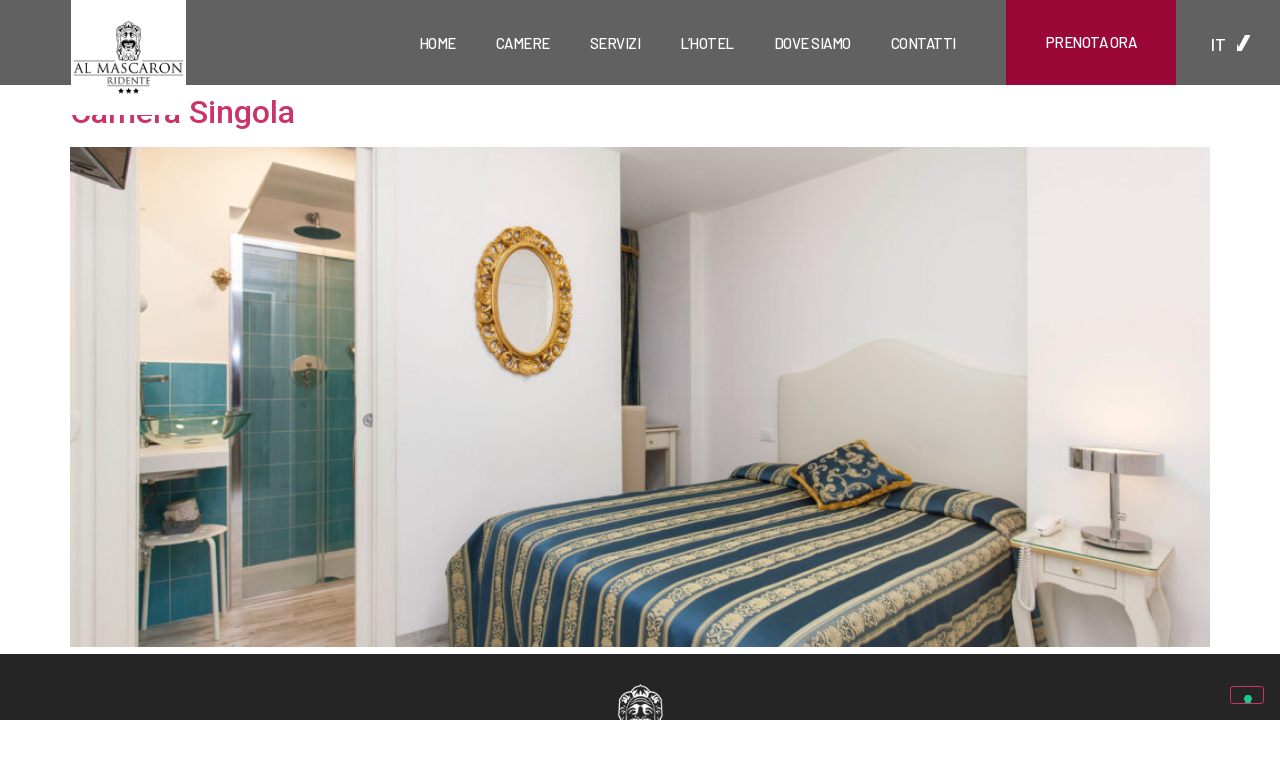

--- FILE ---
content_type: text/css
request_url: https://www.almascaronridente.com/wp-content/uploads/elementor/css/post-56.css?ver=1766163543
body_size: 9091
content:
.elementor-56 .elementor-element.elementor-element-59936a1:not(.elementor-motion-effects-element-type-background), .elementor-56 .elementor-element.elementor-element-59936a1 > .elementor-motion-effects-container > .elementor-motion-effects-layer{background-color:#0000009E;}.elementor-56 .elementor-element.elementor-element-59936a1{transition:background 0.3s, border 0.3s, border-radius 0.3s, box-shadow 0.3s;}.elementor-56 .elementor-element.elementor-element-59936a1 > .elementor-background-overlay{transition:background 0.3s, border-radius 0.3s, opacity 0.3s;}.elementor-56 .elementor-element.elementor-element-d8dd85c > .elementor-element-populated{padding:0px 0px 0px 0px;}.elementor-widget-image .widget-image-caption{color:var( --e-global-color-text );font-family:var( --e-global-typography-text-font-family ), Sans-serif;font-weight:var( --e-global-typography-text-font-weight );}.elementor-56 .elementor-element.elementor-element-c0bb0b5 > .elementor-widget-container{margin:0px 0px -50px 0px;}.elementor-56 .elementor-element.elementor-element-c0bb0b5{z-index:999;}.elementor-56 .elementor-element.elementor-element-c0bb0b5 img{width:115px;}.elementor-bc-flex-widget .elementor-56 .elementor-element.elementor-element-8877947.elementor-column .elementor-widget-wrap{align-items:center;}.elementor-56 .elementor-element.elementor-element-8877947.elementor-column.elementor-element[data-element_type="column"] > .elementor-widget-wrap.elementor-element-populated{align-content:center;align-items:center;}.elementor-56 .elementor-element.elementor-element-8877947.elementor-column > .elementor-widget-wrap{justify-content:flex-end;}.elementor-56 .elementor-element.elementor-element-8877947 > .elementor-element-populated{padding:0px 20px 0px 0px;}.elementor-widget-nav-menu .elementor-nav-menu .elementor-item{font-family:var( --e-global-typography-primary-font-family ), Sans-serif;font-weight:var( --e-global-typography-primary-font-weight );}.elementor-widget-nav-menu .elementor-nav-menu--main .elementor-item{color:var( --e-global-color-text );fill:var( --e-global-color-text );}.elementor-widget-nav-menu .elementor-nav-menu--main .elementor-item:hover,
					.elementor-widget-nav-menu .elementor-nav-menu--main .elementor-item.elementor-item-active,
					.elementor-widget-nav-menu .elementor-nav-menu--main .elementor-item.highlighted,
					.elementor-widget-nav-menu .elementor-nav-menu--main .elementor-item:focus{color:var( --e-global-color-accent );fill:var( --e-global-color-accent );}.elementor-widget-nav-menu .elementor-nav-menu--main:not(.e--pointer-framed) .elementor-item:before,
					.elementor-widget-nav-menu .elementor-nav-menu--main:not(.e--pointer-framed) .elementor-item:after{background-color:var( --e-global-color-accent );}.elementor-widget-nav-menu .e--pointer-framed .elementor-item:before,
					.elementor-widget-nav-menu .e--pointer-framed .elementor-item:after{border-color:var( --e-global-color-accent );}.elementor-widget-nav-menu{--e-nav-menu-divider-color:var( --e-global-color-text );}.elementor-widget-nav-menu .elementor-nav-menu--dropdown .elementor-item, .elementor-widget-nav-menu .elementor-nav-menu--dropdown  .elementor-sub-item{font-family:var( --e-global-typography-accent-font-family ), Sans-serif;font-weight:var( --e-global-typography-accent-font-weight );}.elementor-56 .elementor-element.elementor-element-a4330ed{width:auto;max-width:auto;}.elementor-56 .elementor-element.elementor-element-a4330ed > .elementor-widget-container{padding:0px 30px 0px 0px;}.elementor-56 .elementor-element.elementor-element-a4330ed .elementor-menu-toggle{margin:0 auto;background-color:#02010100;}.elementor-56 .elementor-element.elementor-element-a4330ed .elementor-nav-menu .elementor-item{font-family:"Barlow", Sans-serif;font-size:15px;font-weight:500;text-transform:uppercase;letter-spacing:-0.5px;}.elementor-56 .elementor-element.elementor-element-a4330ed .elementor-nav-menu--main .elementor-item{color:#FFFFFF;fill:#FFFFFF;}.elementor-56 .elementor-element.elementor-element-a4330ed .elementor-nav-menu--main .elementor-item:hover,
					.elementor-56 .elementor-element.elementor-element-a4330ed .elementor-nav-menu--main .elementor-item.elementor-item-active,
					.elementor-56 .elementor-element.elementor-element-a4330ed .elementor-nav-menu--main .elementor-item.highlighted,
					.elementor-56 .elementor-element.elementor-element-a4330ed .elementor-nav-menu--main .elementor-item:focus{color:#B58833;fill:#B58833;}.elementor-56 .elementor-element.elementor-element-a4330ed .elementor-nav-menu--main:not(.e--pointer-framed) .elementor-item:before,
					.elementor-56 .elementor-element.elementor-element-a4330ed .elementor-nav-menu--main:not(.e--pointer-framed) .elementor-item:after{background-color:#FFFFFF;}.elementor-56 .elementor-element.elementor-element-a4330ed .e--pointer-framed .elementor-item:before,
					.elementor-56 .elementor-element.elementor-element-a4330ed .e--pointer-framed .elementor-item:after{border-color:#FFFFFF;}.elementor-56 .elementor-element.elementor-element-a4330ed .elementor-nav-menu--main .elementor-item.elementor-item-active{color:#B58833;}.elementor-56 .elementor-element.elementor-element-a4330ed .e--pointer-framed .elementor-item:before{border-width:0px;}.elementor-56 .elementor-element.elementor-element-a4330ed .e--pointer-framed.e--animation-draw .elementor-item:before{border-width:0 0 0px 0px;}.elementor-56 .elementor-element.elementor-element-a4330ed .e--pointer-framed.e--animation-draw .elementor-item:after{border-width:0px 0px 0 0;}.elementor-56 .elementor-element.elementor-element-a4330ed .e--pointer-framed.e--animation-corners .elementor-item:before{border-width:0px 0 0 0px;}.elementor-56 .elementor-element.elementor-element-a4330ed .e--pointer-framed.e--animation-corners .elementor-item:after{border-width:0 0px 0px 0;}.elementor-56 .elementor-element.elementor-element-a4330ed .e--pointer-underline .elementor-item:after,
					 .elementor-56 .elementor-element.elementor-element-a4330ed .e--pointer-overline .elementor-item:before,
					 .elementor-56 .elementor-element.elementor-element-a4330ed .e--pointer-double-line .elementor-item:before,
					 .elementor-56 .elementor-element.elementor-element-a4330ed .e--pointer-double-line .elementor-item:after{height:0px;}.elementor-56 .elementor-element.elementor-element-a4330ed div.elementor-menu-toggle{color:#FFFFFF;}.elementor-56 .elementor-element.elementor-element-a4330ed div.elementor-menu-toggle svg{fill:#FFFFFF;}.elementor-56 .elementor-element.elementor-element-a4330ed div.elementor-menu-toggle:hover, .elementor-56 .elementor-element.elementor-element-a4330ed div.elementor-menu-toggle:focus{color:#FFFFFF;}.elementor-56 .elementor-element.elementor-element-a4330ed div.elementor-menu-toggle:hover svg, .elementor-56 .elementor-element.elementor-element-a4330ed div.elementor-menu-toggle:focus svg{fill:#FFFFFF;}.elementor-56 .elementor-element.elementor-element-a4330ed .elementor-menu-toggle:hover, .elementor-56 .elementor-element.elementor-element-a4330ed .elementor-menu-toggle:focus{background-color:#02010100;}.elementor-widget-button .elementor-button{background-color:var( --e-global-color-accent );font-family:var( --e-global-typography-accent-font-family ), Sans-serif;font-weight:var( --e-global-typography-accent-font-weight );}.elementor-56 .elementor-element.elementor-element-e3ea2f4 .elementor-button{background-color:#9B0838;font-family:"Barlow", Sans-serif;font-size:15px;font-weight:500;text-transform:uppercase;letter-spacing:-0.5px;border-radius:0px 0px 0px 0px;padding:35px 40px 35px 40px;}.elementor-56 .elementor-element.elementor-element-e3ea2f4{width:auto;max-width:auto;}.elementor-56 .elementor-element.elementor-element-ea5d3da{width:auto;max-width:auto;}.elementor-theme-builder-content-area{height:400px;}.elementor-location-header:before, .elementor-location-footer:before{content:"";display:table;clear:both;}@media(max-width:767px){.elementor-56 .elementor-element.elementor-element-d8dd85c{width:30%;}.elementor-56 .elementor-element.elementor-element-d8dd85c > .elementor-element-populated{padding:5px 0px 5px 0px;}.elementor-56 .elementor-element.elementor-element-c0bb0b5 > .elementor-widget-container{margin:0px 0px 0px 0px;padding:0px 0px 0px 0px;}.elementor-56 .elementor-element.elementor-element-c0bb0b5{text-align:center;}.elementor-56 .elementor-element.elementor-element-c0bb0b5 img{width:60px;}.elementor-56 .elementor-element.elementor-element-8877947{width:70%;}.elementor-56 .elementor-element.elementor-element-a4330ed > .elementor-widget-container{margin:5px 0px 0px 0px;padding:0px 0px 0px 0px;}.elementor-56 .elementor-element.elementor-element-a4330ed .elementor-nav-menu--main > .elementor-nav-menu > li > .elementor-nav-menu--dropdown, .elementor-56 .elementor-element.elementor-element-a4330ed .elementor-nav-menu__container.elementor-nav-menu--dropdown{margin-top:21px !important;}}@media(min-width:768px){.elementor-56 .elementor-element.elementor-element-d8dd85c{width:20%;}.elementor-56 .elementor-element.elementor-element-8877947{width:80%;}}

--- FILE ---
content_type: text/css
request_url: https://www.almascaronridente.com/wp-content/uploads/elementor/css/post-47.css?ver=1766163543
body_size: 7328
content:
.elementor-47 .elementor-element.elementor-element-e258cdd:not(.elementor-motion-effects-element-type-background), .elementor-47 .elementor-element.elementor-element-e258cdd > .elementor-motion-effects-container > .elementor-motion-effects-layer{background-color:#252525;}.elementor-47 .elementor-element.elementor-element-e258cdd{transition:background 0.3s, border 0.3s, border-radius 0.3s, box-shadow 0.3s;padding:20px 0px 20px 0px;}.elementor-47 .elementor-element.elementor-element-e258cdd > .elementor-background-overlay{transition:background 0.3s, border-radius 0.3s, opacity 0.3s;}.elementor-widget-image .widget-image-caption{color:var( --e-global-color-text );font-family:var( --e-global-typography-text-font-family ), Sans-serif;font-weight:var( --e-global-typography-text-font-weight );}.elementor-47 .elementor-element.elementor-element-5b9fed3 img{width:18%;}.elementor-47 .elementor-element.elementor-element-1b34409{padding:30px 0px 0px 0px;}.elementor-widget-heading .elementor-heading-title{font-family:var( --e-global-typography-primary-font-family ), Sans-serif;font-weight:var( --e-global-typography-primary-font-weight );color:var( --e-global-color-primary );}.elementor-47 .elementor-element.elementor-element-f1696eb > .elementor-widget-container{padding:0px 0px 10px 0px;}.elementor-47 .elementor-element.elementor-element-f1696eb{text-align:center;}.elementor-47 .elementor-element.elementor-element-f1696eb .elementor-heading-title{font-family:"Barlow", Sans-serif;font-size:17px;font-weight:600;color:#FFFFFF;}.elementor-widget-text-editor{font-family:var( --e-global-typography-text-font-family ), Sans-serif;font-weight:var( --e-global-typography-text-font-weight );color:var( --e-global-color-text );}.elementor-widget-text-editor.elementor-drop-cap-view-stacked .elementor-drop-cap{background-color:var( --e-global-color-primary );}.elementor-widget-text-editor.elementor-drop-cap-view-framed .elementor-drop-cap, .elementor-widget-text-editor.elementor-drop-cap-view-default .elementor-drop-cap{color:var( --e-global-color-primary );border-color:var( --e-global-color-primary );}.elementor-47 .elementor-element.elementor-element-8b77be0{text-align:center;font-family:"Barlow", Sans-serif;font-size:17px;font-weight:400;line-height:23px;letter-spacing:-0.5px;color:#FFFFFF;}.elementor-47 .elementor-element.elementor-element-3b0e757 > .elementor-widget-container{padding:0px 0px 10px 0px;}.elementor-47 .elementor-element.elementor-element-3b0e757{text-align:center;}.elementor-47 .elementor-element.elementor-element-3b0e757 .elementor-heading-title{font-family:"Barlow", Sans-serif;font-size:17px;font-weight:700;color:#FFFFFF;}.elementor-47 .elementor-element.elementor-element-5f253a2{text-align:center;font-family:"Barlow", Sans-serif;font-size:17px;font-weight:400;line-height:23px;letter-spacing:-0.5px;color:#FFFFFF;}.elementor-47 .elementor-element.elementor-element-d03b059 > .elementor-widget-container{padding:0px 0px 10px 0px;}.elementor-47 .elementor-element.elementor-element-d03b059{text-align:center;}.elementor-47 .elementor-element.elementor-element-d03b059 .elementor-heading-title{font-family:"Barlow", Sans-serif;font-size:17px;font-weight:600;color:#FFFFFF;}.elementor-47 .elementor-element.elementor-element-b4c441c .elementor-repeater-item-4042d48.elementor-social-icon{background-color:#FFFFFF00;}.elementor-47 .elementor-element.elementor-element-b4c441c .elementor-repeater-item-4042d48.elementor-social-icon i{color:#FFFFFF;}.elementor-47 .elementor-element.elementor-element-b4c441c .elementor-repeater-item-4042d48.elementor-social-icon svg{fill:#FFFFFF;}.elementor-47 .elementor-element.elementor-element-b4c441c .elementor-repeater-item-acb4cdc.elementor-social-icon{background-color:#02010100;}.elementor-47 .elementor-element.elementor-element-b4c441c .elementor-repeater-item-170a4af.elementor-social-icon{background-color:#02010100;}.elementor-47 .elementor-element.elementor-element-b4c441c{--grid-template-columns:repeat(0, auto);--icon-size:26px;--grid-column-gap:3px;--grid-row-gap:0px;}.elementor-47 .elementor-element.elementor-element-b4c441c .elementor-widget-container{text-align:center;}.elementor-47 .elementor-element.elementor-element-b4c441c .elementor-social-icon{--icon-padding:0.5em;}.elementor-47 .elementor-element.elementor-element-ca019d3:not(.elementor-motion-effects-element-type-background), .elementor-47 .elementor-element.elementor-element-ca019d3 > .elementor-motion-effects-container > .elementor-motion-effects-layer{background-color:#000000;}.elementor-47 .elementor-element.elementor-element-ca019d3{transition:background 0.3s, border 0.3s, border-radius 0.3s, box-shadow 0.3s;padding:10px 0px 10px 0px;}.elementor-47 .elementor-element.elementor-element-ca019d3 > .elementor-background-overlay{transition:background 0.3s, border-radius 0.3s, opacity 0.3s;}.elementor-47 .elementor-element.elementor-element-a102a5b > .elementor-widget-container{padding:15px 0px 0px 0px;}.elementor-47 .elementor-element.elementor-element-a102a5b{text-align:center;font-family:"Barlow", Sans-serif;font-size:17px;font-weight:400;letter-spacing:-0.5px;color:#FFFFFF;}.elementor-theme-builder-content-area{height:400px;}.elementor-location-header:before, .elementor-location-footer:before{content:"";display:table;clear:both;}@media(max-width:1024px){.elementor-47 .elementor-element.elementor-element-008e45f > .elementor-element-populated{padding:0px 0px 0px 0px;}.elementor-47 .elementor-element.elementor-element-8b77be0{font-size:16px;}.elementor-47 .elementor-element.elementor-element-980593f > .elementor-element-populated{padding:0px 0px 0px 0px;}.elementor-47 .elementor-element.elementor-element-5f253a2{font-size:16px;}.elementor-47 .elementor-element.elementor-element-f774706 > .elementor-element-populated{padding:0px 0px 0px 0px;}}@media(max-width:767px){.elementor-47 .elementor-element.elementor-element-e258cdd{padding:30px 20px 30px 20px;}.elementor-47 .elementor-element.elementor-element-2530789 > .elementor-element-populated{padding:0px 0px 0px 0px;}.elementor-47 .elementor-element.elementor-element-5b9fed3 img{width:40%;}.elementor-47 .elementor-element.elementor-element-1b34409{padding:30px 0px 0px 0px;}.elementor-47 .elementor-element.elementor-element-008e45f > .elementor-element-populated{padding:0px 0px 35px 0px;}.elementor-47 .elementor-element.elementor-element-8b77be0 > .elementor-widget-container{padding:0px 0px 0px 0px;}.elementor-47 .elementor-element.elementor-element-980593f > .elementor-element-populated{padding:0px 0px 35px 0px;}.elementor-47 .elementor-element.elementor-element-5f253a2 > .elementor-widget-container{padding:0px 0px 0px 0px;}.elementor-47 .elementor-element.elementor-element-ca019d3{padding:10px 20px 10px 20px;}.elementor-47 .elementor-element.elementor-element-fe91fcd > .elementor-element-populated{padding:0px 0px 0px 0px;}.elementor-47 .elementor-element.elementor-element-a102a5b > .elementor-widget-container{padding:10px 0px 0px 0px;}.elementor-47 .elementor-element.elementor-element-a102a5b{font-size:16px;}}@media(max-width:1024px) and (min-width:768px){.elementor-47 .elementor-element.elementor-element-008e45f{width:30%;}.elementor-47 .elementor-element.elementor-element-980593f{width:40%;}.elementor-47 .elementor-element.elementor-element-f774706{width:30%;}}

--- FILE ---
content_type: text/css
request_url: https://www.almascaronridente.com/wp-content/themes/hello-theme-child-master/style.css?ver=1.0.0
body_size: 14496
content:
/* 
Theme Name: Hello Elementor Child
Theme URI: https://github.com/elementor/hello-theme/
Description: Hello Elementor Child is a child theme of Hello Elementor, created by Elementor team
Author: Elementor Team
Author URI: https://elementor.com/
Template: hello-elementor
Version: 1.0.1
Text Domain: hello-elementor-child
License: GNU General Public License v3 or later.
License URI: https://www.gnu.org/licenses/gpl-3.0.html
Tags: flexible-header, custom-colors, custom-menu, custom-logo, editor-style, featured-images, rtl-language-support, threaded-comments, translation-ready
*/

/*
    Add your custom styles here
*/
/*Form Contatti*/
#scroll_header.fixed_block{background: #fff;}
#scroll_header.fixed_block a{color: #474747}
#scroll_header.fixed_block .current_page_item a{color: #B58833}
#scroll_header.fixed_block .prenota_header a{color: #fff !important; padding: 30px 40px 30px 40px;}
#scroll_header.fixed_block .elementor-menu-toggle i{color: #55595c;}
.scroll_hotel .elementor-swiper-button-prev i{background-image: url("/wp-content/uploads/2022/04/arrow-sx.png"); width: 66px; height: 65px;}
.scroll_hotel .elementor-swiper-button-next i{background-image: url("/wp-content/uploads/2022/04/arrow-dx.png"); width: 66px; height: 65px;}
.scroll_hotel{padding-left: 120px; padding-right: 120px;}
.scroll_hotel .elementor-image-carousel-wrapper{width: 100%}
.wpml-ls-legacy-dropdown a.wpml-ls-item-toggle::after{top: calc(50% - 0.4em) !important}
#scroll_header a.wpml-ls-item-toggle::after{-webkit-mask: url(/wp-content/uploads/2022/04/arrow.svg) no-repeat 100% 100%; mask: url(/wp-content/uploads/2022/04/arrow.svg) no-repeat 100% 100%; -webkit-mask-size: cover; mask-size: 100%; background-color: #fff;}
#scroll_header.fixed_block a.wpml-ls-item-toggle::after{-webkit-mask: url(/wp-content/uploads/2022/04/arrow.svg) no-repeat 100% 100%; mask: url(/wp-content/uploads/2022/04/arrow.svg) no-repeat 100% 100%; -webkit-mask-size: cover; mask-size: 100%; background-color: #474747;}
.lingue{padding-left: 25px;}
.lingue .wpml-ls-statics-shortcode_actions{width: auto; display: table; }
.lingue .wpml-ls-statics-shortcode_actions ul li a{width: auto; display: table; background: transparent; color: #fff; border: 0px; font-family: "Barlow", Sans-serif; font-size: 18px; font-weight: 500; text-transform: uppercase; letter-spacing: -0.5px;}
.wpml-ls-legacy-dropdown .wpml-ls-current-language:hover > a, .wpml-ls-legacy-dropdown a:focus, .wpml-ls-legacy-dropdown a:hover{color: #fff; background: transparent;}
.wpml-ls-legacy-dropdown .wpml-ls-current-language:hover .wpml-ls-sub-menu{border-top: 0px !important}
strong{font-weight: 500}
form.wpcf7-form input, form.wpcf7-form textarea{color: #666; font-family: "Barlow", Sans-serif; font-size: 17px; font-weight: 400; padding: 10px; border: 1px solid #e7e6e4; margin-bottom: 20px}
form.wpcf7-form textarea{height: 150px; margin-bottom: 0px;}
form.wpcf7-form .left_block{width: 50%; float: left;}
form.wpcf7-form .right_block{width: 50%; float: left;}
form.wpcf7-form .left_block input, form.wpcf7-form .right_block input{width: 95%;}
form.wpcf7-form .right_block input{float: right;}
.wpcf7-list-item{margin: 0px}
.privacy{line-height: 25px; font-size: 14px; font-family: "Barlow", Sans-serif; font-weight: 400;}
input[type="checkbox"]{width: auto; margin-bottom: 0px !important;}
form.wpcf7-form input[type="submit"]{width: 100%; background: #b58833; color: #fff; border: 1px solid #b58833; font-weight: 400; margin-bottom: 0px;}
form.wpcf7-form input[type="submit"]:hover{width: 100%; background: #FFFDF8; color: #b58833; border: 1px solid #b58833; font-weight: 400;}
.wpcf7-not-valid-tip{display: none !important}
.wpcf7-not-valid{border: 1px solid #ff0000 !important;}
.wpcf7 form.invalid .wpcf7-response-output, .wpcf7 form.unaccepted .wpcf7-response-output, .wpcf7 form.payment-required .wpcf7-response-output{border: none !important; margin: 0px !important; text-align: center; font-family: "Barlow", Sans-serif; font-weight: 400;}
.elementor-testimonial__footer{float: right; padding-right: 35px;}
.elementor-testimonial__footer .elementor-testimonial__cite{width: auto; display: block !important}
.elementor-testimonial__footer .elementor-testimonial__title{padding-left: 5px;}
.testimonial .elementor-main-swiper, .testimonial .swiper-slide{padding-bottom: 0px !important}
.testimonial .swiper-pagination{display: none !important}
.camere a.elementor-post__read-more{background: #b58833; padding: 16px 45px; display: table; margin-top: 35px; font-size: 15px; font-weight: 400; letter-spacing: -0.5px; border: 1px solid #fff;}
.camere a.elementor-post__read-more:hover{border: 1px solid #b58833; color: #b58833 !important; background: #fff}
.camere h3.elementor-post__title{height: 70px}
.otgs-development-site-front-end{display: none !important;}

/*Newsletter*/
.newsletter label{width: 65%; float: left}
.newsletter input{background: transparent; border: 1px solid #b58833 !important; color: #fff !important; margin: 0px !important; font-family: "Barlow", Sans-serif !important; font-size: 17px !important; font-weight: 400 !important; line-height: 23px; letter-spacing: -0.5px; text-align: left; padding-left: 20px !important; border-radius: 0px !important;}
.newsletter input[type="submit"]{width: 35% !important; border-radius: 0px !important; text-align: center; padding-left: 10px !important;}
.newsletter input[type="submit"]:hover{color: #b58833 !important;}
.newsletter .accetta label{width: 100%}
.newsletter .wpcf7-spinner{display: none}
.newsletter .accetta .wpcf7-list-item-label{text-align: center; color: #FFF; font-family: "Barlow", Sans-serif; font-size: 14px; font-weight: 400; line-height: 18px; letter-spacing: -0.5px;}
.newsletter .accetta input[type="checkbox"]{margin-bottom: 20px !important; float: left; margin-top: 3px !important; margin-right: 5px !important;}
.newsletter .wpcf7-response-output{border: 1px solid #b58833 !important; color: #fff; text-align: center; font-family: "Barlow", Sans-serif; font-size: 16px; font-weight: 400; line-height: 20px; letter-spacing: -0.5px; padding: 10px;}

/*Extra*/
.lista_camere .camere{width: 33.33%; float: left; padding: 24px}
.lista_camere .camere .box_camere{box-shadow: 0px 0px 23px -15px rgba(0,0,0,0.5); padding-bottom: 30px; background: #fff}
.lista_camere .camere .space{padding-left: 30px; padding-right: 30px}
.lista_camere .camere .box_camere i{background: #b58833; color: #fff; font-family: "Barlow", Sans-serif; font-size: 20px; line-height: 25px; font-style: normal; padding: 5px 30px; text-transform: uppercase; font-weight: 500; letter-spacing: -0.5px; position: absolute; bottom: 0px; left: 30px}

.lista_camere .camere .space h2{margin-bottom: 30px; color: #2A2A2A; font-family: "Playfair Display", Sans-serif; font-size: 29px; font-weight: 500; height: 100px; margin-top: 0px; line-height: 34px; letter-spacing: -0.5px;}
.lista_camere .camere .space p{font-family: "Barlow", Sans-serif; font-size: 20px; font-weight: 400; line-height: 25px; color: #5a5a5a;}
.lista_camere .camere .space a{font-family: "Barlow", Sans-serif; font-weight: 500; background: #b58833; padding: 16px 45px; display: table; margin-top: 35px; font-size: 15px; letter-spacing: -0.5px; border: 1px solid #fff; color: #fff; text-transform: uppercase; -webkit-transition: all .3s ease-in-out; -moz-transition: all .3s ease-in-out; -o-transition: all .3s ease-in-out; -ms-transition: all .3s ease-in-out;   transition: all .3s ease-in-out;}
.lista_camere .camere .space a:hover{border: 1px solid #b58833; color: #b58833; background: #fff; -webkit-transition: all .3s ease-in-out; -moz-transition: all .3s ease-in-out; -o-transition: all .3s ease-in-out; -ms-transition: all .3s ease-in-out; transition: all .3s ease-in-out;}
.lista_camere .camere:nth-child(4), .lista_camere .camere:nth-child(9){clear: both}
.lista_camere .box_camere .box_img{margin-bottom: 25px; height: 280px; background-position: center !important; background-size: cover !important; position: relative}
.elenco_servizi ul{padding-left: 15px; display: table; width: 100%;}
.elenco_servizi ul li{padding-left: 0px; padding-right: 40px; text-align: left; color: #5a5a5a; font-family: "Barlow", Sans-serif; font-size: 19px; font-weight: 300; line-height: 28px; letter-spacing: -0.5px; width: 33.33%; float: left;}
.lista_camere .camere span{font-size: 24px !important; line-height: 0; top: 2px; position: relative; left: 5px;}
.newsletter .wpcf7-list-item-label{color: #fff !important;}
.wpml-ls-legacy-dropdown .wpml-ls-sub-menu{background: #616161;}
#scroll_header.fixed_block .wpml-ls-legacy-dropdown .wpml-ls-sub-menu span{color: #fff !important}
.clear{clear: both;}

/*Mobile*/
@media only screen
and (max-width : 1600px) and (min-width : 1350px){
    .text_icon p{font-size: 22px !important;}
}

@media only screen
and (max-width : 1500px) and (min-width : 1350px){
    .elenco_tutte_camere .lista_camere .camere .space h2 {font-size: 25px; height: 85px; line-height: 30px;}
    .lista_camere .camere .space p{font-size: 19px;}
}

@media only screen
and (max-width : 1349px) and (min-width : 1150px){
    .elenco_tutte_camere .lista_camere .camere .space h2{font-size: 22px; height: 80px; line-height: 28px; margin-bottom: 20px;}
    .lista_camere .camere .space p {font-size: 18px; line-height: 22px;}
}

@media only screen
and (max-width : 1149px) and (min-width : 1025px){
    .lista_camere .camere{padding: 15px;}
    .lista_camere .camere .space h2{margin-bottom: 15px; font-size: 20px; height: 75px; line-height: 26px;}
    .lista_camere .camere .space p{font-family: "Barlow", Sans-serif; font-size: 18px; font-weight: 400; line-height: 22px;}
    .lista_camere .camere .space{padding-left: 25px; padding-right: 25px;}
    .lista_camere .camere .box_camere i{font-size: 16px; line-height: 25px; padding: 5px 22px; left: 25px;}
}

@media only screen
and (max-width : 1400px) and (min-width : 1025px) {
    .section_info .elementor-widget-wrap{padding: 20px !important;}
    .section_info .elementor-widget-image-box{width: 100% !important; max-width: 100% !important;}
    .section_info p{font-size: 22px !important; line-height: 26px !important;}
    #carousel .item .img_scroll{background-position: 100% 90% !important;}
    .content{width: 50% !important; margin-right: -28% !important; padding: 35px 30px !important;}
    #carousel .item h2{font-size: 25px !important; line-height: 35px !important;}
    #carousel .item p{font-size: 18px !important;}
    .section_info .elementor-widget-wrap{padding: 15px !important;}
    .section_info p{font-size: 20px !important; line-height: 26px !important;}
}


@media only screen
and (max-width : 1400px) {
    .no_br_desktop br{display: none}
    #carousel .owl-item{padding-left: 100px !important; padding-right: 100px !important;}
}


@media only screen
and (max-width : 1250px) and (min-width : 1025px) {
    .menu nav ul li a{padding: 13px 15px !important;}
    .prenota_header a{padding: 25px 25px 25px 25px !important}
    .menu .elementor-widget-container{padding-right: 15px !important;}
}


@media only screen
and (max-width : 1120px) {
    .titolo_hotel h2{font-size: 28px !important; line-height: 35px !important; padding-top: 65px;}
    .text_home br{display: none}
    .section_info .elementor-widget-image-box{width: 100% !important; max-width: 100% !important;}
}


@media only screen
and (max-width : 1024px) {
    .no_br_desktop br, .no_br_tablet br{display: none}
    .elenco_servizi ul li{font-size: 18px; padding-right: 0px;}
    .elenco_tutte_camere .lista_camere .camere {width: 50%; float: left; padding: 20px !important; clear: none !important;}
    .lista_camere .camere .space h2{margin-bottom: 15px; font-size: 24px; height: 86px; line-height: 30px;}
    .scroll_hotel{padding-left: 90px; padding-right: 90px;}
    .titolo_hotel h2{padding-top: 35px;}
    #carousel .owl-item{padding-left: 85px !important; padding-right: 85px !important;}
    .content{width: 60% !important; margin-right: -38% !important; padding: 25px 30px !important;}
    #carousel .item i{font-size: 16px;}
    #carousel .item h2{font-size: 20px !important; line-height: 25px !important;}
    #carousel .item p{font-size: 16px !important; line-height: 20px !important;}
    #carousel .item a{padding: 10px 30px !important; font-size: 12px !important;}
    #carousel .item .img_scroll{padding-right: 20px !important; background-position: 100% 0% !important; background-repeat: no-repeat; padding-bottom: 20px !important;}
}

@media only screen
and (max-width : 768px) {
    .elenco_servizi ul li{width: 100%}
    .slider-outer	.prev, .slider-outer .next {height: 40px; width: 24px;}
    .slider-outer a.next{right: 15px !important;} .slider-outer a.prev{left: 15px !important;}
    .no_br_mobile br{display: none}
    .elenco_tutte_camere .lista_camere .camere {width: 100%; float: left; padding: 20px !important; clear: none !important;}
    .lista_camere .camere .space h2{margin-bottom: 15px; font-size: 22px; height: auto; line-height: 30px;}
    .lista_camere .camere .space a{padding: 14px 35px;}
    .lista_camere .camere .space p{font-size: 18px; line-height: 23px;}
    .scroll_hotel .elementor-swiper-button-prev i, .scroll_hotel .elementor-swiper-button-next i{width: 56px; height: 55px; background-size: 100%;}
    .scroll_hotel{padding-left: 70px; padding-right: 70px;}
    .titolo_hotel h2{font-size: 25px !important; line-height: 33px !important;}
    #carousel .owl-nav button span{height: 50px !important; width: 50px !important; background-size: 100% !important;}

}


@media only screen
and (max-width : 700px) {
    .owl-carousel .owl-stage-outer{height: auto !important;}
    #carousel .owl-item{padding-left: 60px !important; padding-right: 60px !important;}
    #carousel .item .img_scroll{width: 100% !important;}
    .content{padding: 20px 20px !important; width: 100% !important;}
    #carousel .item .img_scroll{padding: 10px !important;}
}


@media only screen
and (max-width : 550px) {
    .form_mobile .left_block, .form_mobile .right_block, .form_mobile .left_block input, .form_mobile .right_block input{width: 100% !important}
    .form_mobile .privacy{line-height: 19px;}
    .space_ul ul{padding-left: 15px}
    .scroll_hotel .elementor-swiper-button-prev i, .scroll_hotel .elementor-swiper-button-next i{width: 36px; height: 35px; background-size: 100%;}
    .scroll_hotel{padding-left: 50px; padding-right: 50px;}
    .elenco_servizi_home .serv_tot{width: 100% !important}
}

.page-header{
    display:none;
}

--- FILE ---
content_type: image/svg+xml
request_url: https://www.almascaronridente.com/wp-content/uploads/2022/04/arrow.svg
body_size: 472
content:
<?xml version="1.0" encoding="UTF-8"?><svg xmlns="http://www.w3.org/2000/svg" viewBox="0 0 8.59 6.09"><defs><style>.d{fill:#5a5a5a;}</style></defs><g id="a"/><g id="b"><g id="c"><path class="d" d="M0,.13c0-.09,.07-.13,.2-.13H1.79c.12,0,.21,.04,.26,.13l2.18,4.12c.04,.06,.07,.06,.11,0L6.53,.13c.06-.09,.15-.13,.26-.13h1.59c.09,0,.15,.02,.18,.06,.04,.04,.04,.09,0,.15l-3.27,5.75c-.05,.09-.14,.13-.26,.13h-1.49c-.11,0-.2-.04-.26-.13L.02,.21s-.02-.04-.02-.08Z"/></g></g></svg>

--- FILE ---
content_type: application/javascript; charset=utf-8
request_url: https://cs.iubenda.com/cookie-solution/confs/js/57246111.js
body_size: -208
content:
_iub.csRC = { consApiKey: 'hSIwMKyxQgs8xz67MYXk7Fk4cc8yNvyg', consentDatabasePublicKey: 'BtvRtWhsY4R5MguquyIkWsBJS3njFUDQ', showBranding: false, publicId: 'a653f745-6db6-11ee-8bfc-5ad8d8c564c0', floatingGroup: false };
_iub.csEnabled = true;
_iub.csPurposes = [3,1];
_iub.cpUpd = 1651135976;
_iub.csT = 0.05;
_iub.googleConsentModeV2 = true;
_iub.totalNumberOfProviders = 2;
